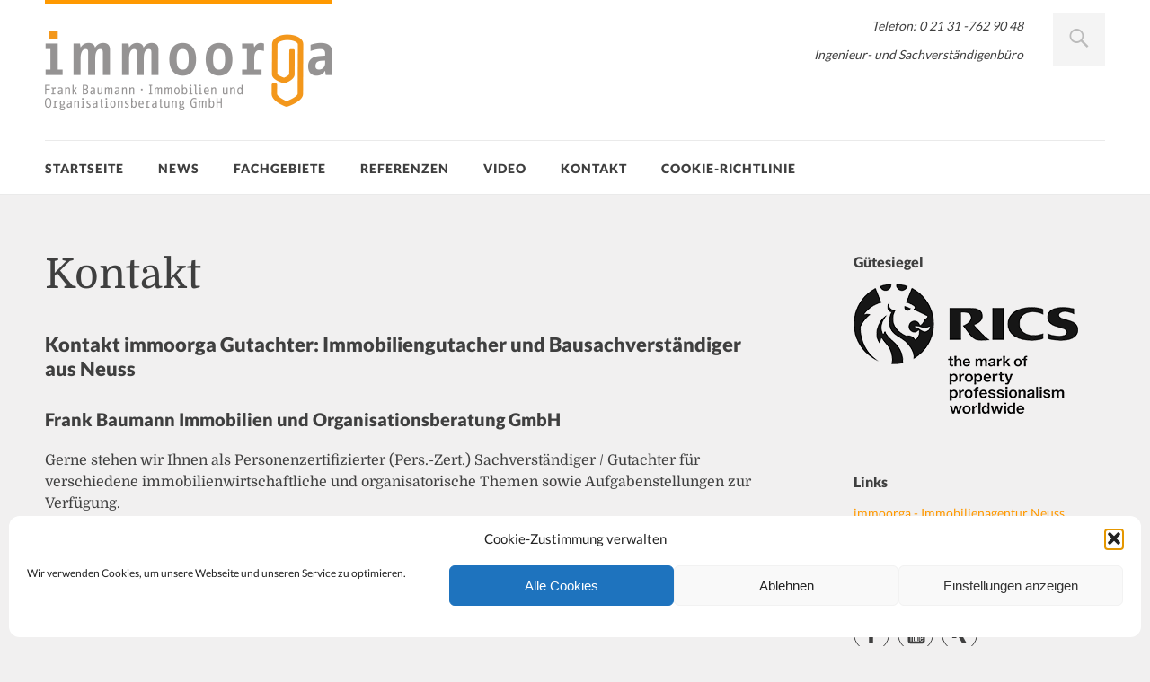

--- FILE ---
content_type: text/html; charset=UTF-8
request_url: https://www.immoorga-gutachter.de/kontakt/
body_size: 12724
content:
<!DOCTYPE html>
<html id="doc" class="no-js" lang="de">
<head>
<meta charset="UTF-8" />
<meta name="viewport" content="width=device-width,initial-scale=1">
<link rel="profile" href="http://gmpg.org/xfn/11" />
<link rel="shortcut icon" type="image/ico" href="https://www.immoorga-gutachter.de/wp-content/uploads/2015/07/favicon.png" />
<link rel="apple-touch-icon" href="https://www.immoorga-gutachter.de/wp-content/uploads/2015/07/apple-touch.png" />
<meta name='robots' content='index, follow, max-image-preview:large, max-snippet:-1, max-video-preview:-1' />

	<!-- This site is optimized with the Yoast SEO plugin v26.8 - https://yoast.com/product/yoast-seo-wordpress/ -->
	<title>immoorga Gutachter: Kontakt | Kontaktdaten + Öffnungszeiten</title>
	<meta name="description" content="Kontakt immoorga Gutachter Neuss: Kontaktdaten + Öffnungszeiten + Adresse + Telefon + Telefax + E-Mail + Web - Wir freuen uns auf Sie!" />
	<link rel="canonical" href="https://www.immoorga-gutachter.de/kontakt/" />
	<meta property="og:locale" content="de_DE" />
	<meta property="og:type" content="article" />
	<meta property="og:title" content="immoorga Gutachter: Kontakt | Kontaktdaten + Öffnungszeiten" />
	<meta property="og:description" content="Kontakt immoorga Gutachter Neuss: Kontaktdaten + Öffnungszeiten + Adresse + Telefon + Telefax + E-Mail + Web - Wir freuen uns auf Sie!" />
	<meta property="og:url" content="https://www.immoorga-gutachter.de/kontakt/" />
	<meta property="og:site_name" content="immoorga-gutachter - Frank Baumann und Immobilien und Organisationsberatung GmbH" />
	<meta property="article:publisher" content="https://de-de.facebook.com/neusserimmobilien" />
	<meta property="article:modified_time" content="2024-04-04T14:59:30+00:00" />
	<meta name="twitter:label1" content="Geschätzte Lesezeit" />
	<meta name="twitter:data1" content="1 Minute" />
	<script type="application/ld+json" class="yoast-schema-graph">{"@context":"https://schema.org","@graph":[{"@type":"WebPage","@id":"https://www.immoorga-gutachter.de/kontakt/","url":"https://www.immoorga-gutachter.de/kontakt/","name":"immoorga Gutachter: Kontakt | Kontaktdaten + Öffnungszeiten","isPartOf":{"@id":"https://www.immoorga-gutachter.de/#website"},"datePublished":"2015-07-15T06:08:03+00:00","dateModified":"2024-04-04T14:59:30+00:00","description":"Kontakt immoorga Gutachter Neuss: Kontaktdaten + Öffnungszeiten + Adresse + Telefon + Telefax + E-Mail + Web - Wir freuen uns auf Sie!","breadcrumb":{"@id":"https://www.immoorga-gutachter.de/kontakt/#breadcrumb"},"inLanguage":"de","potentialAction":[{"@type":"ReadAction","target":["https://www.immoorga-gutachter.de/kontakt/"]}]},{"@type":"BreadcrumbList","@id":"https://www.immoorga-gutachter.de/kontakt/#breadcrumb","itemListElement":[{"@type":"ListItem","position":1,"name":"Home","item":"https://www.immoorga-gutachter.de/"},{"@type":"ListItem","position":2,"name":"Kontakt"}]},{"@type":"WebSite","@id":"https://www.immoorga-gutachter.de/#website","url":"https://www.immoorga-gutachter.de/","name":"immoorga-gutachter - Frank Baumann und Immobilien und Organisationsberatung GmbH","description":"Immobilien Sachverständiger Neuss | Ingenieurbüro immoorga","publisher":{"@id":"https://www.immoorga-gutachter.de/#organization"},"potentialAction":[{"@type":"SearchAction","target":{"@type":"EntryPoint","urlTemplate":"https://www.immoorga-gutachter.de/?s={search_term_string}"},"query-input":{"@type":"PropertyValueSpecification","valueRequired":true,"valueName":"search_term_string"}}],"inLanguage":"de"},{"@type":"Organization","@id":"https://www.immoorga-gutachter.de/#organization","name":"immoorga - Frank Baumann und Immobilien und Organisationsberatung GmbH","url":"https://www.immoorga-gutachter.de/","logo":{"@type":"ImageObject","inLanguage":"de","@id":"https://www.immoorga-gutachter.de/#/schema/logo/image/","url":"https://www.immoorga-gutachter.de/wp-content/uploads/2015/07/immoorga-logo.png","contentUrl":"https://www.immoorga-gutachter.de/wp-content/uploads/2015/07/immoorga-logo.png","width":320,"height":88,"caption":"immoorga - Frank Baumann und Immobilien und Organisationsberatung GmbH"},"image":{"@id":"https://www.immoorga-gutachter.de/#/schema/logo/image/"},"sameAs":["https://de-de.facebook.com/neusserimmobilien","https://www.youtube.com/user/amarc21Neuss"]}]}</script>
	<!-- / Yoast SEO plugin. -->


<link rel="alternate" type="application/rss+xml" title="immoorga-gutachter - Frank Baumann und Immobilien und Organisationsberatung GmbH &raquo; Feed" href="https://www.immoorga-gutachter.de/feed/" />
<link rel="alternate" type="application/rss+xml" title="immoorga-gutachter - Frank Baumann und Immobilien und Organisationsberatung GmbH &raquo; Kommentar-Feed" href="https://www.immoorga-gutachter.de/comments/feed/" />
<link rel="alternate" title="oEmbed (JSON)" type="application/json+oembed" href="https://www.immoorga-gutachter.de/wp-json/oembed/1.0/embed?url=https%3A%2F%2Fwww.immoorga-gutachter.de%2Fkontakt%2F" />
<link rel="alternate" title="oEmbed (XML)" type="text/xml+oembed" href="https://www.immoorga-gutachter.de/wp-json/oembed/1.0/embed?url=https%3A%2F%2Fwww.immoorga-gutachter.de%2Fkontakt%2F&#038;format=xml" />
<style id='wp-img-auto-sizes-contain-inline-css' type='text/css'>
img:is([sizes=auto i],[sizes^="auto," i]){contain-intrinsic-size:3000px 1500px}
/*# sourceURL=wp-img-auto-sizes-contain-inline-css */
</style>
<link rel='stylesheet' id='wp-block-library-css' href='https://www.immoorga-gutachter.de/wp-includes/css/dist/block-library/style.min.css?ver=6.9' type='text/css' media='all' />
<style id='wp-block-library-theme-inline-css' type='text/css'>
.wp-block-audio :where(figcaption){color:#555;font-size:13px;text-align:center}.is-dark-theme .wp-block-audio :where(figcaption){color:#ffffffa6}.wp-block-audio{margin:0 0 1em}.wp-block-code{border:1px solid #ccc;border-radius:4px;font-family:Menlo,Consolas,monaco,monospace;padding:.8em 1em}.wp-block-embed :where(figcaption){color:#555;font-size:13px;text-align:center}.is-dark-theme .wp-block-embed :where(figcaption){color:#ffffffa6}.wp-block-embed{margin:0 0 1em}.blocks-gallery-caption{color:#555;font-size:13px;text-align:center}.is-dark-theme .blocks-gallery-caption{color:#ffffffa6}:root :where(.wp-block-image figcaption){color:#555;font-size:13px;text-align:center}.is-dark-theme :root :where(.wp-block-image figcaption){color:#ffffffa6}.wp-block-image{margin:0 0 1em}.wp-block-pullquote{border-bottom:4px solid;border-top:4px solid;color:currentColor;margin-bottom:1.75em}.wp-block-pullquote :where(cite),.wp-block-pullquote :where(footer),.wp-block-pullquote__citation{color:currentColor;font-size:.8125em;font-style:normal;text-transform:uppercase}.wp-block-quote{border-left:.25em solid;margin:0 0 1.75em;padding-left:1em}.wp-block-quote cite,.wp-block-quote footer{color:currentColor;font-size:.8125em;font-style:normal;position:relative}.wp-block-quote:where(.has-text-align-right){border-left:none;border-right:.25em solid;padding-left:0;padding-right:1em}.wp-block-quote:where(.has-text-align-center){border:none;padding-left:0}.wp-block-quote.is-large,.wp-block-quote.is-style-large,.wp-block-quote:where(.is-style-plain){border:none}.wp-block-search .wp-block-search__label{font-weight:700}.wp-block-search__button{border:1px solid #ccc;padding:.375em .625em}:where(.wp-block-group.has-background){padding:1.25em 2.375em}.wp-block-separator.has-css-opacity{opacity:.4}.wp-block-separator{border:none;border-bottom:2px solid;margin-left:auto;margin-right:auto}.wp-block-separator.has-alpha-channel-opacity{opacity:1}.wp-block-separator:not(.is-style-wide):not(.is-style-dots){width:100px}.wp-block-separator.has-background:not(.is-style-dots){border-bottom:none;height:1px}.wp-block-separator.has-background:not(.is-style-wide):not(.is-style-dots){height:2px}.wp-block-table{margin:0 0 1em}.wp-block-table td,.wp-block-table th{word-break:normal}.wp-block-table :where(figcaption){color:#555;font-size:13px;text-align:center}.is-dark-theme .wp-block-table :where(figcaption){color:#ffffffa6}.wp-block-video :where(figcaption){color:#555;font-size:13px;text-align:center}.is-dark-theme .wp-block-video :where(figcaption){color:#ffffffa6}.wp-block-video{margin:0 0 1em}:root :where(.wp-block-template-part.has-background){margin-bottom:0;margin-top:0;padding:1.25em 2.375em}
/*# sourceURL=/wp-includes/css/dist/block-library/theme.min.css */
</style>
<style id='classic-theme-styles-inline-css' type='text/css'>
/*! This file is auto-generated */
.wp-block-button__link{color:#fff;background-color:#32373c;border-radius:9999px;box-shadow:none;text-decoration:none;padding:calc(.667em + 2px) calc(1.333em + 2px);font-size:1.125em}.wp-block-file__button{background:#32373c;color:#fff;text-decoration:none}
/*# sourceURL=/wp-includes/css/classic-themes.min.css */
</style>
<style id='global-styles-inline-css' type='text/css'>
:root{--wp--preset--aspect-ratio--square: 1;--wp--preset--aspect-ratio--4-3: 4/3;--wp--preset--aspect-ratio--3-4: 3/4;--wp--preset--aspect-ratio--3-2: 3/2;--wp--preset--aspect-ratio--2-3: 2/3;--wp--preset--aspect-ratio--16-9: 16/9;--wp--preset--aspect-ratio--9-16: 9/16;--wp--preset--color--black: #000000;--wp--preset--color--cyan-bluish-gray: #abb8c3;--wp--preset--color--white: #ffffff;--wp--preset--color--pale-pink: #f78da7;--wp--preset--color--vivid-red: #cf2e2e;--wp--preset--color--luminous-vivid-orange: #ff6900;--wp--preset--color--luminous-vivid-amber: #fcb900;--wp--preset--color--light-green-cyan: #7bdcb5;--wp--preset--color--vivid-green-cyan: #00d084;--wp--preset--color--pale-cyan-blue: #8ed1fc;--wp--preset--color--vivid-cyan-blue: #0693e3;--wp--preset--color--vivid-purple: #9b51e0;--wp--preset--color--light-grey: #f4f4f4;--wp--preset--color--light-yellow: #FFF2BD;--wp--preset--color--light-red: #FCD3D1;--wp--preset--color--light-green: #ceead9;--wp--preset--color--light-blue: #d6e8f2;--wp--preset--color--blue: #5cace2;--wp--preset--gradient--vivid-cyan-blue-to-vivid-purple: linear-gradient(135deg,rgb(6,147,227) 0%,rgb(155,81,224) 100%);--wp--preset--gradient--light-green-cyan-to-vivid-green-cyan: linear-gradient(135deg,rgb(122,220,180) 0%,rgb(0,208,130) 100%);--wp--preset--gradient--luminous-vivid-amber-to-luminous-vivid-orange: linear-gradient(135deg,rgb(252,185,0) 0%,rgb(255,105,0) 100%);--wp--preset--gradient--luminous-vivid-orange-to-vivid-red: linear-gradient(135deg,rgb(255,105,0) 0%,rgb(207,46,46) 100%);--wp--preset--gradient--very-light-gray-to-cyan-bluish-gray: linear-gradient(135deg,rgb(238,238,238) 0%,rgb(169,184,195) 100%);--wp--preset--gradient--cool-to-warm-spectrum: linear-gradient(135deg,rgb(74,234,220) 0%,rgb(151,120,209) 20%,rgb(207,42,186) 40%,rgb(238,44,130) 60%,rgb(251,105,98) 80%,rgb(254,248,76) 100%);--wp--preset--gradient--blush-light-purple: linear-gradient(135deg,rgb(255,206,236) 0%,rgb(152,150,240) 100%);--wp--preset--gradient--blush-bordeaux: linear-gradient(135deg,rgb(254,205,165) 0%,rgb(254,45,45) 50%,rgb(107,0,62) 100%);--wp--preset--gradient--luminous-dusk: linear-gradient(135deg,rgb(255,203,112) 0%,rgb(199,81,192) 50%,rgb(65,88,208) 100%);--wp--preset--gradient--pale-ocean: linear-gradient(135deg,rgb(255,245,203) 0%,rgb(182,227,212) 50%,rgb(51,167,181) 100%);--wp--preset--gradient--electric-grass: linear-gradient(135deg,rgb(202,248,128) 0%,rgb(113,206,126) 100%);--wp--preset--gradient--midnight: linear-gradient(135deg,rgb(2,3,129) 0%,rgb(40,116,252) 100%);--wp--preset--font-size--small: 16px;--wp--preset--font-size--medium: 20px;--wp--preset--font-size--large: 21px;--wp--preset--font-size--x-large: 42px;--wp--preset--font-size--regular: 18px;--wp--preset--font-size--larger: 25px;--wp--preset--spacing--20: 0.44rem;--wp--preset--spacing--30: 0.67rem;--wp--preset--spacing--40: 1rem;--wp--preset--spacing--50: 1.5rem;--wp--preset--spacing--60: 2.25rem;--wp--preset--spacing--70: 3.38rem;--wp--preset--spacing--80: 5.06rem;--wp--preset--shadow--natural: 6px 6px 9px rgba(0, 0, 0, 0.2);--wp--preset--shadow--deep: 12px 12px 50px rgba(0, 0, 0, 0.4);--wp--preset--shadow--sharp: 6px 6px 0px rgba(0, 0, 0, 0.2);--wp--preset--shadow--outlined: 6px 6px 0px -3px rgb(255, 255, 255), 6px 6px rgb(0, 0, 0);--wp--preset--shadow--crisp: 6px 6px 0px rgb(0, 0, 0);}:where(.is-layout-flex){gap: 0.5em;}:where(.is-layout-grid){gap: 0.5em;}body .is-layout-flex{display: flex;}.is-layout-flex{flex-wrap: wrap;align-items: center;}.is-layout-flex > :is(*, div){margin: 0;}body .is-layout-grid{display: grid;}.is-layout-grid > :is(*, div){margin: 0;}:where(.wp-block-columns.is-layout-flex){gap: 2em;}:where(.wp-block-columns.is-layout-grid){gap: 2em;}:where(.wp-block-post-template.is-layout-flex){gap: 1.25em;}:where(.wp-block-post-template.is-layout-grid){gap: 1.25em;}.has-black-color{color: var(--wp--preset--color--black) !important;}.has-cyan-bluish-gray-color{color: var(--wp--preset--color--cyan-bluish-gray) !important;}.has-white-color{color: var(--wp--preset--color--white) !important;}.has-pale-pink-color{color: var(--wp--preset--color--pale-pink) !important;}.has-vivid-red-color{color: var(--wp--preset--color--vivid-red) !important;}.has-luminous-vivid-orange-color{color: var(--wp--preset--color--luminous-vivid-orange) !important;}.has-luminous-vivid-amber-color{color: var(--wp--preset--color--luminous-vivid-amber) !important;}.has-light-green-cyan-color{color: var(--wp--preset--color--light-green-cyan) !important;}.has-vivid-green-cyan-color{color: var(--wp--preset--color--vivid-green-cyan) !important;}.has-pale-cyan-blue-color{color: var(--wp--preset--color--pale-cyan-blue) !important;}.has-vivid-cyan-blue-color{color: var(--wp--preset--color--vivid-cyan-blue) !important;}.has-vivid-purple-color{color: var(--wp--preset--color--vivid-purple) !important;}.has-black-background-color{background-color: var(--wp--preset--color--black) !important;}.has-cyan-bluish-gray-background-color{background-color: var(--wp--preset--color--cyan-bluish-gray) !important;}.has-white-background-color{background-color: var(--wp--preset--color--white) !important;}.has-pale-pink-background-color{background-color: var(--wp--preset--color--pale-pink) !important;}.has-vivid-red-background-color{background-color: var(--wp--preset--color--vivid-red) !important;}.has-luminous-vivid-orange-background-color{background-color: var(--wp--preset--color--luminous-vivid-orange) !important;}.has-luminous-vivid-amber-background-color{background-color: var(--wp--preset--color--luminous-vivid-amber) !important;}.has-light-green-cyan-background-color{background-color: var(--wp--preset--color--light-green-cyan) !important;}.has-vivid-green-cyan-background-color{background-color: var(--wp--preset--color--vivid-green-cyan) !important;}.has-pale-cyan-blue-background-color{background-color: var(--wp--preset--color--pale-cyan-blue) !important;}.has-vivid-cyan-blue-background-color{background-color: var(--wp--preset--color--vivid-cyan-blue) !important;}.has-vivid-purple-background-color{background-color: var(--wp--preset--color--vivid-purple) !important;}.has-black-border-color{border-color: var(--wp--preset--color--black) !important;}.has-cyan-bluish-gray-border-color{border-color: var(--wp--preset--color--cyan-bluish-gray) !important;}.has-white-border-color{border-color: var(--wp--preset--color--white) !important;}.has-pale-pink-border-color{border-color: var(--wp--preset--color--pale-pink) !important;}.has-vivid-red-border-color{border-color: var(--wp--preset--color--vivid-red) !important;}.has-luminous-vivid-orange-border-color{border-color: var(--wp--preset--color--luminous-vivid-orange) !important;}.has-luminous-vivid-amber-border-color{border-color: var(--wp--preset--color--luminous-vivid-amber) !important;}.has-light-green-cyan-border-color{border-color: var(--wp--preset--color--light-green-cyan) !important;}.has-vivid-green-cyan-border-color{border-color: var(--wp--preset--color--vivid-green-cyan) !important;}.has-pale-cyan-blue-border-color{border-color: var(--wp--preset--color--pale-cyan-blue) !important;}.has-vivid-cyan-blue-border-color{border-color: var(--wp--preset--color--vivid-cyan-blue) !important;}.has-vivid-purple-border-color{border-color: var(--wp--preset--color--vivid-purple) !important;}.has-vivid-cyan-blue-to-vivid-purple-gradient-background{background: var(--wp--preset--gradient--vivid-cyan-blue-to-vivid-purple) !important;}.has-light-green-cyan-to-vivid-green-cyan-gradient-background{background: var(--wp--preset--gradient--light-green-cyan-to-vivid-green-cyan) !important;}.has-luminous-vivid-amber-to-luminous-vivid-orange-gradient-background{background: var(--wp--preset--gradient--luminous-vivid-amber-to-luminous-vivid-orange) !important;}.has-luminous-vivid-orange-to-vivid-red-gradient-background{background: var(--wp--preset--gradient--luminous-vivid-orange-to-vivid-red) !important;}.has-very-light-gray-to-cyan-bluish-gray-gradient-background{background: var(--wp--preset--gradient--very-light-gray-to-cyan-bluish-gray) !important;}.has-cool-to-warm-spectrum-gradient-background{background: var(--wp--preset--gradient--cool-to-warm-spectrum) !important;}.has-blush-light-purple-gradient-background{background: var(--wp--preset--gradient--blush-light-purple) !important;}.has-blush-bordeaux-gradient-background{background: var(--wp--preset--gradient--blush-bordeaux) !important;}.has-luminous-dusk-gradient-background{background: var(--wp--preset--gradient--luminous-dusk) !important;}.has-pale-ocean-gradient-background{background: var(--wp--preset--gradient--pale-ocean) !important;}.has-electric-grass-gradient-background{background: var(--wp--preset--gradient--electric-grass) !important;}.has-midnight-gradient-background{background: var(--wp--preset--gradient--midnight) !important;}.has-small-font-size{font-size: var(--wp--preset--font-size--small) !important;}.has-medium-font-size{font-size: var(--wp--preset--font-size--medium) !important;}.has-large-font-size{font-size: var(--wp--preset--font-size--large) !important;}.has-x-large-font-size{font-size: var(--wp--preset--font-size--x-large) !important;}
:where(.wp-block-post-template.is-layout-flex){gap: 1.25em;}:where(.wp-block-post-template.is-layout-grid){gap: 1.25em;}
:where(.wp-block-term-template.is-layout-flex){gap: 1.25em;}:where(.wp-block-term-template.is-layout-grid){gap: 1.25em;}
:where(.wp-block-columns.is-layout-flex){gap: 2em;}:where(.wp-block-columns.is-layout-grid){gap: 2em;}
:root :where(.wp-block-pullquote){font-size: 1.5em;line-height: 1.6;}
/*# sourceURL=global-styles-inline-css */
</style>
<link rel='stylesheet' id='cmplz-general-css' href='https://www.immoorga-gutachter.de/wp-content/plugins/complianz-gdpr/assets/css/cookieblocker.min.css?ver=1765979830' type='text/css' media='all' />
<link rel='stylesheet' id='dorayaki-fonts-css' href='//www.immoorga-gutachter.de/wp-content/uploads/sgf-css/font-2f0800e0f07a5030e7e6e57e6c2366fc.css' type='text/css' media='all' />
<link rel='stylesheet' id='dorayaki-style-css' href='https://www.immoorga-gutachter.de/wp-content/themes/dorayaki/style.css?ver=6.9' type='text/css' media='all' />
<link rel='stylesheet' id='wp-pagenavi-css' href='https://www.immoorga-gutachter.de/wp-content/plugins/wp-pagenavi/pagenavi-css.css?ver=2.70' type='text/css' media='all' />
<script type="text/javascript" src="https://www.immoorga-gutachter.de/wp-includes/js/jquery/jquery.min.js?ver=3.7.1" id="jquery-core-js"></script>
<script type="text/javascript" src="https://www.immoorga-gutachter.de/wp-includes/js/jquery/jquery-migrate.min.js?ver=3.4.1" id="jquery-migrate-js"></script>
<script type="text/javascript" src="https://www.immoorga-gutachter.de/wp-content/themes/dorayaki/assets/js/jquery.fitvids.js?ver=1.0" id="fitvids-js"></script>
<script type="text/javascript" src="https://www.immoorga-gutachter.de/wp-content/themes/dorayaki/assets/js/custom.js?ver=1.0" id="dorayaki-custom-js"></script>
<link rel="https://api.w.org/" href="https://www.immoorga-gutachter.de/wp-json/" /><link rel="alternate" title="JSON" type="application/json" href="https://www.immoorga-gutachter.de/wp-json/wp/v2/pages/42" /><link rel="EditURI" type="application/rsd+xml" title="RSD" href="https://www.immoorga-gutachter.de/xmlrpc.php?rsd" />
<meta name="generator" content="WordPress 6.9" />
<link rel='shortlink' href='https://www.immoorga-gutachter.de/?p=42' />
			<style>.cmplz-hidden {
					display: none !important;
				}</style><style type="text/css">
/* Custom Main Background Color */
body, .page .entry-content h2 span {background: #f1f0f0;}
</style>
<style type="text/css">
/* Custom Footer Bg Color */
.footerlabel {color: #e1dfdf;}
#colophon {background: #e1dfdf;}
</style>
<style type="text/css">
/* Custom Link Color */
a,
.entry-header h2.entry-title a:hover,
.responsive-slider.flexslider .slide h2.slide-title a:hover,
input#submit:hover,
input.wpcf7-submit:hover,
.format-link a.link:hover,
ul.dorayaki-rp li.rp-box h3.rp-title a:hover,
.responsive-slider.flexslider .slide h2.slide-title span,
.portfolio-box h3.portfolio-title a:hover,
.widget h3.widget-title a:hover,
.search-btn-open:before,
.menu-btn-open:before,
#site-nav li a:hover,
a.more-link:hover,
.morelink-icon:hover:after,
#comments .comment-content ul.comment-meta a:hover,
.contact-box .cb-emails span,
a#desktop-search-btn.btn-open:after {
	color: #ff9900;
}
.search-btn-open,
.menu-btn-open,
input[type="button"]:hover,
input[type="submit"]:hover,
.jetpack_subscription_widget input[type="submit"]:hover,
input#submit:hover,
input.wpcf7-submit:hover,
.contact-box a.cb-maplink:hover,
.entry-content p.slogan a:hover,
a.service-box:hover,
a#desktop-search-btn:hover,
a#desktop-search-btn.btn-open {
	background: #ff9900;
}
.responsive-slider.flexslider .flex-control-nav li a:hover {
	border: 1px solid #ff9900;
	background: #ff9900 !important;
}
#site-title {
	border-top: 5px solid #ff9900;
}
.search-btn-open,
.menu-btn-open {
	border-top: 1px solid #ff9900 !important;
	border-bottom: 1px solid #ff9900 !important;
}
@media screen and (min-width: 1260px) {
#site-nav li:hover > a {
	color: #ff9900;
}
}
</style>
<style type="text/css">
/* Custom Link Hover Color */
a:hover {color:#cf000f;}
</style>
<style type="text/css">
/* Custom Header Widget Bg Color */
#masthead ul.headerinfo-text li span {background: #ffffff;}
</style>
<meta name="generator" content="Elementor 3.34.2; features: e_font_icon_svg, additional_custom_breakpoints; settings: css_print_method-external, google_font-enabled, font_display-swap">
			<style>
				.e-con.e-parent:nth-of-type(n+4):not(.e-lazyloaded):not(.e-no-lazyload),
				.e-con.e-parent:nth-of-type(n+4):not(.e-lazyloaded):not(.e-no-lazyload) * {
					background-image: none !important;
				}
				@media screen and (max-height: 1024px) {
					.e-con.e-parent:nth-of-type(n+3):not(.e-lazyloaded):not(.e-no-lazyload),
					.e-con.e-parent:nth-of-type(n+3):not(.e-lazyloaded):not(.e-no-lazyload) * {
						background-image: none !important;
					}
				}
				@media screen and (max-height: 640px) {
					.e-con.e-parent:nth-of-type(n+2):not(.e-lazyloaded):not(.e-no-lazyload),
					.e-con.e-parent:nth-of-type(n+2):not(.e-lazyloaded):not(.e-no-lazyload) * {
						background-image: none !important;
					}
				}
			</style>
			<meta name="redi-version" content="1.2.7" />		<style type="text/css" id="wp-custom-css">
			.entry-content p, .entry-summary p, .entry-content ul, .entry-content ol {
  font-size: 16px;
  line-height: 24px;
}		</style>
		</head>

<body data-cmplz=1 class="wp-singular page-template-default page page-id-42 page-parent wp-embed-responsive wp-theme-dorayaki elementor-default elementor-kit-2560">

	<header id="masthead" class="clearfix">

		<div class="headerinfo-wrap">
			<div id="site-title">
									<a href="https://www.immoorga-gutachter.de/" class="logo"><img src="https://www.immoorga-gutachter.de/wp-content/uploads/2015/07/immoorga-logo.png" alt="immoorga-gutachter &#8211; Frank Baumann und Immobilien und Organisationsberatung GmbH" title="immoorga-gutachter &#8211; Frank Baumann und Immobilien und Organisationsberatung GmbH" /></a>
							</div><!-- end #site-title -->

		</div><!-- .headerinfo-wrap -->

		<div class="mobile-nav-container">
			<a href="" id="desktop-search-btn"><span>Search</span></a>
			<div id="search-wrap">
					<form method="get" id="searchform" action="https://www.immoorga-gutachter.de/">
		<input type="text" class="field" name="s" id="s" placeholder="Type to Search" />
		<input type="submit" class="submit" name="submit" id="searchsubmit" value="Search" />
	</form>			</div>

							<div class="header-widget-wrap">
					<div id="dorayaki_headerinfo-2" class="widget widget_dorayaki_headerinfo">
			<ul class="headerinfo-text">
			<li class="headerinfo-top"><span>Telefon: 0 21 31 -762 90 48</span></li>
			<li class="headerinfo-bottom"><span>Ingenieur- und Sachverständigenbüro</span></li>			</ul><!-- end .headerinfo-text -->
		 </div>				</div><!-- .header-widget-wrap -->
			
			</div><!-- end #mobile-nav-container -->

			<a href="#nav-mobile" id="mobile-search-btn" class="search-icon"><span>Search</span></a>
			<a href="#nav-mobile" id="mobile-menu-btn" class="menu-icon"><span>Menu</span></a>
			<nav id="site-nav">
				<div class="menu-hauptmenue-container"><ul id="menu-hauptmenue" class="menu"><li id="menu-item-8" class="menu-item menu-item-type-post_type menu-item-object-page menu-item-home menu-item-has-children menu-parent-item menu-item-8"><a href="https://www.immoorga-gutachter.de/" data-ps2id-api="true">Startseite</a>
<ul class="sub-menu">
	<li id="menu-item-24" class="menu-item menu-item-type-post_type menu-item-object-page menu-item-24"><a href="https://www.immoorga-gutachter.de/immoorga-gutachter-sachverstaendiger-bewertung-bauschaeden/unternehmen/" data-ps2id-api="true">Unternehmen</a></li>
	<li id="menu-item-23" class="menu-item menu-item-type-post_type menu-item-object-page menu-item-23"><a href="https://www.immoorga-gutachter.de/immoorga-gutachter-sachverstaendiger-bewertung-bauschaeden/kooperation/" data-ps2id-api="true">Kooperationen</a></li>
	<li id="menu-item-22" class="menu-item menu-item-type-post_type menu-item-object-page menu-item-22"><a href="https://www.immoorga-gutachter.de/immoorga-gutachter-sachverstaendiger-bewertung-bauschaeden/leitbild/" data-ps2id-api="true">Leitbild</a></li>
	<li id="menu-item-21" class="menu-item menu-item-type-post_type menu-item-object-page menu-item-21"><a href="https://www.immoorga-gutachter.de/immoorga-gutachter-sachverstaendiger-bewertung-bauschaeden/geschaeftsfuehrung/" data-ps2id-api="true">Geschäftsführung</a></li>
</ul>
</li>
<li id="menu-item-485" class="menu-item menu-item-type-post_type menu-item-object-page menu-item-485"><a href="https://www.immoorga-gutachter.de/news/" data-ps2id-api="true">News</a></li>
<li id="menu-item-26" class="menu-item menu-item-type-post_type menu-item-object-page menu-item-has-children menu-parent-item menu-item-26"><a href="https://www.immoorga-gutachter.de/fachgebiete/" data-ps2id-api="true">Fachgebiete</a>
<ul class="sub-menu">
	<li id="menu-item-37" class="menu-item menu-item-type-post_type menu-item-object-page menu-item-37"><a href="https://www.immoorga-gutachter.de/fachgebiete/immobilienbewertung/" data-ps2id-api="true">Immobilienbewertung</a></li>
	<li id="menu-item-2686" class="menu-item menu-item-type-post_type menu-item-object-page menu-item-2686"><a href="https://www.immoorga-gutachter.de/fachgebiete/aufmass-gewerbe-wohnflaechenberechnung/" data-ps2id-api="true">Gewerbe– &#038; Wohnflächenberechnung</a></li>
	<li id="menu-item-297" class="menu-item menu-item-type-post_type menu-item-object-page menu-item-297"><a href="https://www.immoorga-gutachter.de/fachgebiete/bauschaeden-baumaengel/" data-ps2id-api="true">Bauschäden &#038; Baumängel</a></li>
	<li id="menu-item-38" class="menu-item menu-item-type-post_type menu-item-object-page menu-item-38"><a href="https://www.immoorga-gutachter.de/fachgebiete/immobilienberatung/" data-ps2id-api="true">Immobilienberatung</a></li>
	<li id="menu-item-739" class="menu-item menu-item-type-post_type menu-item-object-page menu-item-739"><a href="https://www.immoorga-gutachter.de/fachgebiete/organisationsberatung/" data-ps2id-api="true">Organisationsberatung</a></li>
	<li id="menu-item-36" class="menu-item menu-item-type-post_type menu-item-object-page menu-item-36"><a href="https://www.immoorga-gutachter.de/fachgebiete/gutachter-netzwerk/" data-ps2id-api="true">Gutachter-Netzwerk</a></li>
</ul>
</li>
<li id="menu-item-115" class="menu-item menu-item-type-post_type menu-item-object-page menu-item-has-children menu-parent-item menu-item-115"><a href="https://www.immoorga-gutachter.de/referenzen/" data-ps2id-api="true">Referenzen</a>
<ul class="sub-menu">
	<li id="menu-item-121" class="menu-item menu-item-type-post_type menu-item-object-page menu-item-121"><a href="https://www.immoorga-gutachter.de/referenzen/auszeichnungen/" data-ps2id-api="true">Auszeichnungen</a></li>
	<li id="menu-item-124" class="menu-item menu-item-type-post_type menu-item-object-page menu-item-124"><a href="https://www.immoorga-gutachter.de/referenzen/kundenzitate/" data-ps2id-api="true">Kundenzitate</a></li>
	<li id="menu-item-517" class="menu-item menu-item-type-post_type menu-item-object-page menu-item-517"><a href="https://www.immoorga-gutachter.de/referenzen/referenzobjekte/" data-ps2id-api="true">Referenzobjekte</a></li>
</ul>
</li>
<li id="menu-item-1142" class="menu-item menu-item-type-post_type menu-item-object-page menu-item-1142"><a href="https://www.immoorga-gutachter.de/video/" data-ps2id-api="true">Video</a></li>
<li id="menu-item-43" class="menu-item menu-item-type-post_type menu-item-object-page current-menu-item page_item page-item-42 current_page_item menu-item-has-children menu-parent-item menu-item-43"><a href="https://www.immoorga-gutachter.de/kontakt/" aria-current="page" data-ps2id-api="true">Kontakt</a>
<ul class="sub-menu">
	<li id="menu-item-56" class="menu-item menu-item-type-post_type menu-item-object-page menu-item-56"><a href="https://www.immoorga-gutachter.de/kontakt/impressum/" data-ps2id-api="true">Impressum</a></li>
	<li id="menu-item-55" class="menu-item menu-item-type-post_type menu-item-object-page menu-item-55"><a href="https://www.immoorga-gutachter.de/kontakt/haftungsausschluss/" data-ps2id-api="true">Haftungsausschluß</a></li>
	<li id="menu-item-54" class="menu-item menu-item-type-post_type menu-item-object-page menu-item-privacy-policy menu-item-54"><a rel="privacy-policy" href="https://www.immoorga-gutachter.de/kontakt/datenschutz/" data-ps2id-api="true">Datenschutz</a></li>
</ul>
</li>
<li id="menu-item-1710" class="menu-item menu-item-type-post_type menu-item-object-page menu-item-1710"><a href="https://www.immoorga-gutachter.de/cookie-richtlinie/" data-ps2id-api="true">Cookie-Richtlinie</a></li>
</ul></div>			</nav><!-- end #site-nav -->

		</header><!-- end #masthead -->

		
						
					
		
	<div id="main-wrap">
		<div id="site-content">

				
			
<article id="post-42" class="post-42 page type-page status-publish hentry">

		<header class="entry-header">
		<h1 class="entry-title">Kontakt</h1>
	</header><!-- end .entry-header -->
	
	<div class="entry-content clearfix">
		<h2>Kontakt immoorga Gutachter: Immobiliengutacher und Bausachverständiger aus Neuss</h2>
<h3><strong>Frank Baumann Immobilien und Organisationsberatung GmbH</strong></h3>
<p>Gerne stehen wir Ihnen als Personenzertifizierter (Pers.-Zert.) Sachverständiger / Gutachter für verschiedene immobilienwirtschaftliche und organisatorische Themen sowie Aufgabenstellungen zur Verfügung.</p>
<p>Dazu können Sie uns wie folgt erreichen:</p>
<h2 class="centered"><span>Kontakdaten und Büro-Adresse</span></h2>
<ul>
<li>Hesemannstr. 7</li>
<li>41460 Neuss</li>
<li>Telefon: 0 21 31 – 762 90-48</li>
<li>Telefax: 0 21 31 – 762 90-51</li>
<li>E-Mail: <a title="Kontakt | immoorga Gutachter Neuss: E-Mail-Adresse" href="mailto:info@immoorga.de">info@immoorga-gutachter.de</a></li>
<li>Web: <a title="Kontakt | immoorga Gutachter Neuss: Web-Adresse" href="https://www.immoorga-gutachter.de" target="_blank" rel="noopener">www.immoorga-gutachter.de</a></li>
</ul>
<h2 class="centered"><span>Öffnungszeiten Büro</span></h2>
<p>Ferner sind wir zu folgenden Zeiten zu erreichen:</p>
<ul>
<li>Montags bis Freitags von 08:30 Uhr bis 19:30 Uhr</li>
<li>Samstags von 10:00 bis 15:00 Uhr sowie</li>
<li>Sonntags von 11:00 Uhr bis 12:30 Uhr</li>
</ul>
<p><em><strong>Wir freuen uns somit auf Ihren Kontakt!</strong><br />
</em></p>
	</div><!-- end .entry-content -->

</article><!-- end post-42 -->
			
	<div id="comments" class="comments-area">
	
	
	
	
	
	</div><!-- #comments .comments-area -->

		
		</div><!-- end #site-content -->

		
			<div id="sidebar" class="widget-area">
			<aside id="custom_html-2" class="widget_text widget widget_custom_html"><h3 class="widget-title">Gütesiegel</h3><div class="textwidget custom-html-widget"><img src="https://www.immoorga-gutachter.de/wp-content/uploads/2015/10/rics-transparent.png" alt="Rics-Gütesiegel" /></div></aside><aside id="custom_html-3" class="widget_text widget widget_custom_html"><h3 class="widget-title">Links</h3><div class="textwidget custom-html-widget"><ul>
<li><a target="_blank" title="immoorga - Immobilienagentur Neuss" href="https://www.immoorga.de">immoorga - Immobilienagentur Neuss</a></li>
</ul></div></aside><aside id="dorayaki_sociallinks-2" class="widget widget_dorayaki_sociallinks">		<h3 class="widget-title">Soziale Netzwerke</h3>
				<ul class="sociallinks">
			
			<li><a href="https://www.facebook.com/neusserimmobilien" class="facebook" title="Facebook">Facebook</a></li>
			
			
			
			
			
			
			<li><a href="https://www.youtube.com/user/amarc21Neuss" class="youtube" title="YouTube">YouTube</a></li>
			
			
			
			
			
			
			
			
			
			
			
			
			
			
			<li><a href="https://www.xing.com/companies/frankbaumannimmobilienundorganisationsberatunggmbh" class="xing" title="Xing">Xing</a></li>
			
			
			
					</ul><!-- end .sociallinks -->

		 </aside>
		<aside id="recent-posts-2" class="widget widget_recent_entries">
		<h3 class="widget-title">Letzte News</h3>
		<ul>
											<li>
					<a href="https://www.immoorga-gutachter.de/kurzgutachten-vollgutachten-auswahl-immobilien-wertgutachten/">Kurzgutachten Vollgutachten Immobilien | Vergleich Unterschiede</a>
									</li>
											<li>
					<a href="https://www.immoorga-gutachter.de/news-sachverstaendiger-zertifizierung-2025-gutachten-rabatte/">News | Sachverständiger Zertifizierung 2025 &#8211; Gutachten Rabatte</a>
									</li>
											<li>
					<a href="https://www.immoorga-gutachter.de/news-marktbericht-immobilien-2025-staedte-im-rhein-kreis-neuss/">News | Marktbericht Immobilien 2025 – Städte im Rhein-Kreis Neuss</a>
									</li>
											<li>
					<a href="https://www.immoorga-gutachter.de/news-immobilien-marktberichte-2024-staedte-im-rhein-kreis-neuss/">News | Immobilien Marktberichte 2024 &#8211; Städte im Rhein-Kreis Neuss</a>
									</li>
											<li>
					<a href="https://www.immoorga-gutachter.de/news-immobilien-marktbericht-2023-stadt-neuss-rhein-kreis-neuss/">News | Immobilien Marktbericht 2023 Stadt Neuss + Rhein-Kreis Neuss</a>
									</li>
					</ul>

		</aside>		</div><!-- #sidebar .widget-area -->
	
	</div><!-- end #main-wrap -->


 <footer id="colophon" class="site-footer clearfix" role="contentinfo">

		 
<div id="footerwidget-wrap" class="clearfix">
		<div id="sidebar-footer-1" class="widget-area">
		<aside id="custom_html-4" class="widget_text widget widget_custom_html"><h3 class="widget-title">Qualifizierte Experten</h3><div class="textwidget custom-html-widget"><img src="https://www.immoorga-gutachter.de/wp-content/uploads/2015/10/SVG_Logo_neu_250x250.png" alt="Qualifizierte Experten" width="140" height="140" /></div></aside>	</div><!-- .widget-area -->
	
		<div id="sidebar-footer-2" class="widget-area">
		<aside id="custom_html-5" class="widget_text widget widget_custom_html"><h3 class="widget-title">Zertifizierungsstelle</h3><div class="textwidget custom-html-widget"><img src="https://www.immoorga-gutachter.de/wp-content/uploads/2015/10/euro-zert-neu.png" alt="Euro-Zert" /></div></aside>	</div><!-- .widget-area -->
	
	
</div><!-- #footer-widget-wrap -->
	 <div id="site-info">

		 <div class="credit-wrap">
		 <nav class="footer-nav"><ul id="menu-fusszeilenmenue" class="menu"><li id="menu-item-57" class="menu-item menu-item-type-post_type menu-item-object-page current-menu-item page_item page-item-42 current_page_item menu-item-57"><a href="https://www.immoorga-gutachter.de/kontakt/" aria-current="page" data-ps2id-api="true">Kontakt</a></li>
<li id="menu-item-58" class="menu-item menu-item-type-post_type menu-item-object-page menu-item-58"><a href="https://www.immoorga-gutachter.de/kontakt/impressum/" data-ps2id-api="true">Impressum</a></li>
<li id="menu-item-930" class="menu-item menu-item-type-post_type menu-item-object-page menu-item-930"><a href="https://www.immoorga-gutachter.de/kontakt/haftungsausschluss/" data-ps2id-api="true">Haftungsausschluß</a></li>
<li id="menu-item-59" class="menu-item menu-item-type-post_type menu-item-object-page menu-item-privacy-policy menu-item-59"><a rel="privacy-policy" href="https://www.immoorga-gutachter.de/kontakt/datenschutz/" data-ps2id-api="true">Datenschutz</a></li>
<li id="menu-item-1711" class="menu-item menu-item-type-post_type menu-item-object-page menu-item-1711"><a href="https://www.immoorga-gutachter.de/cookie-richtlinie/" data-ps2id-api="true">Cookie-Richtlinie</a></li>
</ul></nav>
		 <p class="credittext">© 2022 Immoorga GmbH</p>		 </div><!-- end .credit-wrap -->

		 <div class="footerlabel">
			 <p class="footerlabel-title">immoorga-gutachter &#8211; Frank Baumann und Immobilien und Organisationsberatung GmbH</p>
			 <p class="footerlabel-description">Immobilien Sachverständiger Neuss | Ingenieurbüro immoorga</p>
		 </div><!-- end .footerlabel -->

	 </div><!-- end #site-info -->

 </footer><!-- end #colophon -->


<script type="speculationrules">
{"prefetch":[{"source":"document","where":{"and":[{"href_matches":"/*"},{"not":{"href_matches":["/wp-*.php","/wp-admin/*","/wp-content/uploads/*","/wp-content/*","/wp-content/plugins/*","/wp-content/themes/dorayaki/*","/*\\?(.+)"]}},{"not":{"selector_matches":"a[rel~=\"nofollow\"]"}},{"not":{"selector_matches":".no-prefetch, .no-prefetch a"}}]},"eagerness":"conservative"}]}
</script>

<!-- Consent Management powered by Complianz | GDPR/CCPA Cookie Consent https://wordpress.org/plugins/complianz-gdpr -->
<div id="cmplz-cookiebanner-container"><div class="cmplz-cookiebanner cmplz-hidden banner-1 cookies optin cmplz-bottom cmplz-categories-type-view-preferences" aria-modal="true" data-nosnippet="true" role="dialog" aria-live="polite" aria-labelledby="cmplz-header-1-optin" aria-describedby="cmplz-message-1-optin">
	<div class="cmplz-header">
		<div class="cmplz-logo"></div>
		<div class="cmplz-title" id="cmplz-header-1-optin">Cookie-Zustimmung verwalten</div>
		<div class="cmplz-close" tabindex="0" role="button" aria-label="Dialog schließen">
			<svg aria-hidden="true" focusable="false" data-prefix="fas" data-icon="times" class="svg-inline--fa fa-times fa-w-11" role="img" xmlns="http://www.w3.org/2000/svg" viewBox="0 0 352 512"><path fill="currentColor" d="M242.72 256l100.07-100.07c12.28-12.28 12.28-32.19 0-44.48l-22.24-22.24c-12.28-12.28-32.19-12.28-44.48 0L176 189.28 75.93 89.21c-12.28-12.28-32.19-12.28-44.48 0L9.21 111.45c-12.28 12.28-12.28 32.19 0 44.48L109.28 256 9.21 356.07c-12.28 12.28-12.28 32.19 0 44.48l22.24 22.24c12.28 12.28 32.2 12.28 44.48 0L176 322.72l100.07 100.07c12.28 12.28 32.2 12.28 44.48 0l22.24-22.24c12.28-12.28 12.28-32.19 0-44.48L242.72 256z"></path></svg>
		</div>
	</div>

	<div class="cmplz-divider cmplz-divider-header"></div>
	<div class="cmplz-body">
		<div class="cmplz-message" id="cmplz-message-1-optin">Wir verwenden Cookies, um unsere Webseite und unseren Service zu optimieren.</div>
		<!-- categories start -->
		<div class="cmplz-categories">
			<details class="cmplz-category cmplz-functional" >
				<summary>
						<span class="cmplz-category-header">
							<span class="cmplz-category-title">Funktionale Cookies</span>
							<span class='cmplz-always-active'>
								<span class="cmplz-banner-checkbox">
									<input type="checkbox"
										   id="cmplz-functional-optin"
										   data-category="cmplz_functional"
										   class="cmplz-consent-checkbox cmplz-functional"
										   size="40"
										   value="1"/>
									<label class="cmplz-label" for="cmplz-functional-optin"><span class="screen-reader-text">Funktionale Cookies</span></label>
								</span>
								Immer aktiv							</span>
							<span class="cmplz-icon cmplz-open">
								<svg xmlns="http://www.w3.org/2000/svg" viewBox="0 0 448 512"  height="18" ><path d="M224 416c-8.188 0-16.38-3.125-22.62-9.375l-192-192c-12.5-12.5-12.5-32.75 0-45.25s32.75-12.5 45.25 0L224 338.8l169.4-169.4c12.5-12.5 32.75-12.5 45.25 0s12.5 32.75 0 45.25l-192 192C240.4 412.9 232.2 416 224 416z"/></svg>
							</span>
						</span>
				</summary>
				<div class="cmplz-description">
					<span class="cmplz-description-functional">Die technische Speicherung oder der Zugang ist unbedingt erforderlich für den rechtmäßigen Zweck, die Nutzung eines bestimmten Dienstes zu ermöglichen, der vom Teilnehmer oder Nutzer ausdrücklich gewünscht wird, oder für den alleinigen Zweck, die Übertragung einer Nachricht über ein elektronisches Kommunikationsnetz durchzuführen.</span>
				</div>
			</details>

			<details class="cmplz-category cmplz-preferences" >
				<summary>
						<span class="cmplz-category-header">
							<span class="cmplz-category-title">Vorlieben</span>
							<span class="cmplz-banner-checkbox">
								<input type="checkbox"
									   id="cmplz-preferences-optin"
									   data-category="cmplz_preferences"
									   class="cmplz-consent-checkbox cmplz-preferences"
									   size="40"
									   value="1"/>
								<label class="cmplz-label" for="cmplz-preferences-optin"><span class="screen-reader-text">Vorlieben</span></label>
							</span>
							<span class="cmplz-icon cmplz-open">
								<svg xmlns="http://www.w3.org/2000/svg" viewBox="0 0 448 512"  height="18" ><path d="M224 416c-8.188 0-16.38-3.125-22.62-9.375l-192-192c-12.5-12.5-12.5-32.75 0-45.25s32.75-12.5 45.25 0L224 338.8l169.4-169.4c12.5-12.5 32.75-12.5 45.25 0s12.5 32.75 0 45.25l-192 192C240.4 412.9 232.2 416 224 416z"/></svg>
							</span>
						</span>
				</summary>
				<div class="cmplz-description">
					<span class="cmplz-description-preferences">Die technische Speicherung oder der Zugriff ist für den rechtmäßigen Zweck der Speicherung von Präferenzen erforderlich, die nicht vom Abonnenten oder Benutzer angefordert wurden.</span>
				</div>
			</details>

			<details class="cmplz-category cmplz-statistics" >
				<summary>
						<span class="cmplz-category-header">
							<span class="cmplz-category-title">Statistiken</span>
							<span class="cmplz-banner-checkbox">
								<input type="checkbox"
									   id="cmplz-statistics-optin"
									   data-category="cmplz_statistics"
									   class="cmplz-consent-checkbox cmplz-statistics"
									   size="40"
									   value="1"/>
								<label class="cmplz-label" for="cmplz-statistics-optin"><span class="screen-reader-text">Statistiken</span></label>
							</span>
							<span class="cmplz-icon cmplz-open">
								<svg xmlns="http://www.w3.org/2000/svg" viewBox="0 0 448 512"  height="18" ><path d="M224 416c-8.188 0-16.38-3.125-22.62-9.375l-192-192c-12.5-12.5-12.5-32.75 0-45.25s32.75-12.5 45.25 0L224 338.8l169.4-169.4c12.5-12.5 32.75-12.5 45.25 0s12.5 32.75 0 45.25l-192 192C240.4 412.9 232.2 416 224 416z"/></svg>
							</span>
						</span>
				</summary>
				<div class="cmplz-description">
					<span class="cmplz-description-statistics">Die technische Speicherung oder der Zugriff, der ausschließlich zu statistischen Zwecken erfolgt.</span>
					<span class="cmplz-description-statistics-anonymous">Die technische Speicherung oder der Zugriff, der ausschließlich zu anonymen statistischen Zwecken verwendet wird. Ohne eine Vorladung, die freiwillige Zustimmung deines Internetdienstanbieters oder zusätzliche Aufzeichnungen von Dritten können die zu diesem Zweck gespeicherten oder abgerufenen Informationen allein in der Regel nicht dazu verwendet werden, dich zu identifizieren.</span>
				</div>
			</details>
			<details class="cmplz-category cmplz-marketing" >
				<summary>
						<span class="cmplz-category-header">
							<span class="cmplz-category-title">Marketing</span>
							<span class="cmplz-banner-checkbox">
								<input type="checkbox"
									   id="cmplz-marketing-optin"
									   data-category="cmplz_marketing"
									   class="cmplz-consent-checkbox cmplz-marketing"
									   size="40"
									   value="1"/>
								<label class="cmplz-label" for="cmplz-marketing-optin"><span class="screen-reader-text">Marketing</span></label>
							</span>
							<span class="cmplz-icon cmplz-open">
								<svg xmlns="http://www.w3.org/2000/svg" viewBox="0 0 448 512"  height="18" ><path d="M224 416c-8.188 0-16.38-3.125-22.62-9.375l-192-192c-12.5-12.5-12.5-32.75 0-45.25s32.75-12.5 45.25 0L224 338.8l169.4-169.4c12.5-12.5 32.75-12.5 45.25 0s12.5 32.75 0 45.25l-192 192C240.4 412.9 232.2 416 224 416z"/></svg>
							</span>
						</span>
				</summary>
				<div class="cmplz-description">
					<span class="cmplz-description-marketing">Die technische Speicherung oder der Zugriff ist erforderlich, um Nutzerprofile zu erstellen, um Werbung zu versenden oder um den Nutzer auf einer Website oder über mehrere Websites hinweg zu ähnlichen Marketingzwecken zu verfolgen.</span>
				</div>
			</details>
		</div><!-- categories end -->
			</div>

	<div class="cmplz-links cmplz-information">
		<ul>
			<li><a class="cmplz-link cmplz-manage-options cookie-statement" href="#" data-relative_url="#cmplz-manage-consent-container">Optionen verwalten</a></li>
			<li><a class="cmplz-link cmplz-manage-third-parties cookie-statement" href="#" data-relative_url="#cmplz-cookies-overview">Dienste verwalten</a></li>
			<li><a class="cmplz-link cmplz-manage-vendors tcf cookie-statement" href="#" data-relative_url="#cmplz-tcf-wrapper">Verwalten Sie {vendor_count} Lieferanten</a></li>
			<li><a class="cmplz-link cmplz-external cmplz-read-more-purposes tcf" target="_blank" rel="noopener noreferrer nofollow" href="https://cookiedatabase.org/tcf/purposes/" aria-label="Weitere Informationen zu den Zwecken von TCF finden Sie in der Cookie-Datenbank.">Lesen Sie mehr über diese Zwecke</a></li>
		</ul>
			</div>

	<div class="cmplz-divider cmplz-footer"></div>

	<div class="cmplz-buttons">
		<button class="cmplz-btn cmplz-accept">Alle Cookies</button>
		<button class="cmplz-btn cmplz-deny">Ablehnen</button>
		<button class="cmplz-btn cmplz-view-preferences">Einstellungen anzeigen</button>
		<button class="cmplz-btn cmplz-save-preferences">Einstellungen speichern</button>
		<a class="cmplz-btn cmplz-manage-options tcf cookie-statement" href="#" data-relative_url="#cmplz-manage-consent-container">Einstellungen anzeigen</a>
			</div>

	
	<div class="cmplz-documents cmplz-links">
		<ul>
			<li><a class="cmplz-link cookie-statement" href="#" data-relative_url="">{title}</a></li>
			<li><a class="cmplz-link privacy-statement" href="#" data-relative_url="">{title}</a></li>
			<li><a class="cmplz-link impressum" href="#" data-relative_url="">{title}</a></li>
		</ul>
			</div>
</div>
</div>
					<div id="cmplz-manage-consent" data-nosnippet="true"><button class="cmplz-btn cmplz-hidden cmplz-manage-consent manage-consent-1">Zustimmung verwalten</button>

</div>			<script>
				const lazyloadRunObserver = () => {
					const lazyloadBackgrounds = document.querySelectorAll( `.e-con.e-parent:not(.e-lazyloaded)` );
					const lazyloadBackgroundObserver = new IntersectionObserver( ( entries ) => {
						entries.forEach( ( entry ) => {
							if ( entry.isIntersecting ) {
								let lazyloadBackground = entry.target;
								if( lazyloadBackground ) {
									lazyloadBackground.classList.add( 'e-lazyloaded' );
								}
								lazyloadBackgroundObserver.unobserve( entry.target );
							}
						});
					}, { rootMargin: '200px 0px 200px 0px' } );
					lazyloadBackgrounds.forEach( ( lazyloadBackground ) => {
						lazyloadBackgroundObserver.observe( lazyloadBackground );
					} );
				};
				const events = [
					'DOMContentLoaded',
					'elementor/lazyload/observe',
				];
				events.forEach( ( event ) => {
					document.addEventListener( event, lazyloadRunObserver );
				} );
			</script>
			<script type="text/javascript" id="page-scroll-to-id-plugin-script-js-extra">
/* <![CDATA[ */
var mPS2id_params = {"instances":{"mPS2id_instance_0":{"selector":"a[rel='m_PageScroll2id']","autoSelectorMenuLinks":"true","excludeSelector":"a[href^='#tab-'], a[href^='#tabs-'], a[data-toggle]:not([data-toggle='tooltip']), a[data-slide], a[data-vc-tabs], a[data-vc-accordion]","scrollSpeed":1000,"autoScrollSpeed":"true","scrollEasing":"easeInOutQuint","scrollingEasing":"easeOutQuint","forceScrollEasing":"false","pageEndSmoothScroll":"true","stopScrollOnUserAction":"false","autoCorrectScroll":"false","autoCorrectScrollExtend":"false","layout":"vertical","offset":"160","dummyOffset":"false","highlightSelector":"","clickedClass":"mPS2id-clicked","targetClass":"mPS2id-target","highlightClass":"mPS2id-highlight","forceSingleHighlight":"false","keepHighlightUntilNext":"false","highlightByNextTarget":"false","appendHash":"false","scrollToHash":"true","scrollToHashForAll":"true","scrollToHashDelay":0,"scrollToHashUseElementData":"true","scrollToHashRemoveUrlHash":"false","disablePluginBelow":0,"adminDisplayWidgetsId":"true","adminTinyMCEbuttons":"true","unbindUnrelatedClickEvents":"false","unbindUnrelatedClickEventsSelector":"","normalizeAnchorPointTargets":"false","encodeLinks":"false"}},"total_instances":"1","shortcode_class":"_ps2id"};
//# sourceURL=page-scroll-to-id-plugin-script-js-extra
/* ]]> */
</script>
<script type="text/javascript" src="https://www.immoorga-gutachter.de/wp-content/plugins/page-scroll-to-id/js/page-scroll-to-id.min.js?ver=1.7.9" id="page-scroll-to-id-plugin-script-js"></script>
<script type="text/javascript" id="cmplz-cookiebanner-js-extra">
/* <![CDATA[ */
var complianz = {"prefix":"cmplz_","user_banner_id":"1","set_cookies":[],"block_ajax_content":"","banner_version":"39","version":"7.4.4.2","store_consent":"","do_not_track_enabled":"1","consenttype":"optin","region":"eu","geoip":"","dismiss_timeout":"","disable_cookiebanner":"","soft_cookiewall":"","dismiss_on_scroll":"","cookie_expiry":"365","url":"https://www.immoorga-gutachter.de/wp-json/complianz/v1/","locale":"lang=de&locale=de_DE_formal","set_cookies_on_root":"","cookie_domain":"","current_policy_id":"25","cookie_path":"/","categories":{"statistics":"Statistiken","marketing":"Marketing"},"tcf_active":"","placeholdertext":"Klicken Sie, um {category} Cookies zu akzeptieren und diesen Inhalt zu aktivieren","css_file":"https://www.immoorga-gutachter.de/wp-content/uploads/complianz/css/banner-{banner_id}-{type}.css?v=39","page_links":{"eu":{"cookie-statement":{"title":"Cookie-Richtlinie","url":"https://www.immoorga-gutachter.de/cookie-richtlinie/"},"privacy-statement":{"title":"Datenschutz","url":"https://www.immoorga-gutachter.de/kontakt/datenschutz/"},"impressum":{"title":"Impressum","url":"https://www.immoorga-gutachter.de/kontakt/impressum/"}},"us":{"impressum":{"title":"Impressum","url":"https://www.immoorga-gutachter.de/kontakt/impressum/"}},"uk":{"impressum":{"title":"Impressum","url":"https://www.immoorga-gutachter.de/kontakt/impressum/"}},"ca":{"impressum":{"title":"Impressum","url":"https://www.immoorga-gutachter.de/kontakt/impressum/"}},"au":{"impressum":{"title":"Impressum","url":"https://www.immoorga-gutachter.de/kontakt/impressum/"}},"za":{"impressum":{"title":"Impressum","url":"https://www.immoorga-gutachter.de/kontakt/impressum/"}},"br":{"impressum":{"title":"Impressum","url":"https://www.immoorga-gutachter.de/kontakt/impressum/"}}},"tm_categories":"","forceEnableStats":"","preview":"","clean_cookies":"","aria_label":"Klicken Sie, um {category} Cookies zu akzeptieren und diesen Inhalt zu aktivieren"};
//# sourceURL=cmplz-cookiebanner-js-extra
/* ]]> */
</script>
<script defer type="text/javascript" src="https://www.immoorga-gutachter.de/wp-content/plugins/complianz-gdpr/cookiebanner/js/complianz.min.js?ver=1765979832" id="cmplz-cookiebanner-js"></script>
<script type="text/javascript" id="cmplz-cookiebanner-js-after">
/* <![CDATA[ */
    
		if ('undefined' != typeof window.jQuery) {
			jQuery(document).ready(function ($) {
				$(document).on('elementor/popup/show', () => {
					let rev_cats = cmplz_categories.reverse();
					for (let key in rev_cats) {
						if (rev_cats.hasOwnProperty(key)) {
							let category = cmplz_categories[key];
							if (cmplz_has_consent(category)) {
								document.querySelectorAll('[data-category="' + category + '"]').forEach(obj => {
									cmplz_remove_placeholder(obj);
								});
							}
						}
					}

					let services = cmplz_get_services_on_page();
					for (let key in services) {
						if (services.hasOwnProperty(key)) {
							let service = services[key].service;
							let category = services[key].category;
							if (cmplz_has_service_consent(service, category)) {
								document.querySelectorAll('[data-service="' + service + '"]').forEach(obj => {
									cmplz_remove_placeholder(obj);
								});
							}
						}
					}
				});
			});
		}
    
    
		
			document.addEventListener("cmplz_enable_category", function(consentData) {
				var category = consentData.detail.category;
				var services = consentData.detail.services;
				var blockedContentContainers = [];
				let selectorVideo = '.cmplz-elementor-widget-video-playlist[data-category="'+category+'"],.elementor-widget-video[data-category="'+category+'"]';
				let selectorGeneric = '[data-cmplz-elementor-href][data-category="'+category+'"]';
				for (var skey in services) {
					if (services.hasOwnProperty(skey)) {
						let service = skey;
						selectorVideo +=',.cmplz-elementor-widget-video-playlist[data-service="'+service+'"],.elementor-widget-video[data-service="'+service+'"]';
						selectorGeneric +=',[data-cmplz-elementor-href][data-service="'+service+'"]';
					}
				}
				document.querySelectorAll(selectorVideo).forEach(obj => {
					let elementService = obj.getAttribute('data-service');
					if ( cmplz_is_service_denied(elementService) ) {
						return;
					}
					if (obj.classList.contains('cmplz-elementor-activated')) return;
					obj.classList.add('cmplz-elementor-activated');

					if ( obj.hasAttribute('data-cmplz_elementor_widget_type') ){
						let attr = obj.getAttribute('data-cmplz_elementor_widget_type');
						obj.classList.removeAttribute('data-cmplz_elementor_widget_type');
						obj.classList.setAttribute('data-widget_type', attr);
					}
					if (obj.classList.contains('cmplz-elementor-widget-video-playlist')) {
						obj.classList.remove('cmplz-elementor-widget-video-playlist');
						obj.classList.add('elementor-widget-video-playlist');
					}
					obj.setAttribute('data-settings', obj.getAttribute('data-cmplz-elementor-settings'));
					blockedContentContainers.push(obj);
				});

				document.querySelectorAll(selectorGeneric).forEach(obj => {
					let elementService = obj.getAttribute('data-service');
					if ( cmplz_is_service_denied(elementService) ) {
						return;
					}
					if (obj.classList.contains('cmplz-elementor-activated')) return;

					if (obj.classList.contains('cmplz-fb-video')) {
						obj.classList.remove('cmplz-fb-video');
						obj.classList.add('fb-video');
					}

					obj.classList.add('cmplz-elementor-activated');
					obj.setAttribute('data-href', obj.getAttribute('data-cmplz-elementor-href'));
					blockedContentContainers.push(obj.closest('.elementor-widget'));
				});

				/**
				 * Trigger the widgets in Elementor
				 */
				for (var key in blockedContentContainers) {
					if (blockedContentContainers.hasOwnProperty(key) && blockedContentContainers[key] !== undefined) {
						let blockedContentContainer = blockedContentContainers[key];
						if (elementorFrontend.elementsHandler) {
							elementorFrontend.elementsHandler.runReadyTrigger(blockedContentContainer)
						}
						var cssIndex = blockedContentContainer.getAttribute('data-placeholder_class_index');
						blockedContentContainer.classList.remove('cmplz-blocked-content-container');
						blockedContentContainer.classList.remove('cmplz-placeholder-' + cssIndex);
					}
				}

			});
		
		
//# sourceURL=cmplz-cookiebanner-js-after
/* ]]> */
</script>
    <style>
            </style>

    <script>
        document.addEventListener("DOMContentLoaded", function(event) {
                    });
    </script>


    
    <style>
            </style>


    <script>
        var accordions_active = null;
        var accordions_tabs_active = null;
    </script>


    



</body>
</html>


--- FILE ---
content_type: text/css
request_url: https://www.immoorga-gutachter.de/wp-content/uploads/sgf-css/font-2f0800e0f07a5030e7e6e57e6c2366fc.css
body_size: -5
content:
@font-face {
	font-family: "Domine";
	font-weight: 400;
	font-style: normal;
	src: local('Domine'), local('Domine-Regular'), url(//www.immoorga-gutachter.de/wp-content/uploads/sgf-css/L0x8DFMnlVwD4h3hu_qnZypEiw.woff2) format('woff2'), url(//www.immoorga-gutachter.de/wp-content/uploads/sgf-css/L0x8DFMnlVwD4h3hu_qh.woff) format('woff');
	unicode-range: U+0000-00FF, U+0131, U+0152-0153, U+02BB-02BC, U+02C6, U+02DA, U+02DC, U+2000-206F, U+2074, U+20AC, U+2122, U+2191, U+2193, U+2212, U+2215, U+FEFF, U+FFFD;
}
@font-face {
	font-family: "Domine";
	font-weight: 700;
	font-style: normal;
	src: local('Domine Bold'), local('Domine-Bold'), url(//www.immoorga-gutachter.de/wp-content/uploads/sgf-css/L0x_DFMnlVwD4h3pAN-ySghJoXi-Xw.woff2) format('woff2'), url(//www.immoorga-gutachter.de/wp-content/uploads/sgf-css/L0x_DFMnlVwD4h3pAN-ySghP.woff) format('woff');
	unicode-range: U+0000-00FF, U+0131, U+0152-0153, U+02BB-02BC, U+02C6, U+02DA, U+02DC, U+2000-206F, U+2074, U+20AC, U+2122, U+2191, U+2193, U+2212, U+2215, U+FEFF, U+FFFD;
}
@font-face {
	font-family: "Domine";
	font-weight: 400;
	font-style: normal;
	src: local('Domine'), local('Domine-Regular'), url(//www.immoorga-gutachter.de/wp-content/uploads/sgf-css/L0x8DFMnlVwD4h3htfqnZypEi0K3.woff2) format('woff2'), url(//www.immoorga-gutachter.de/wp-content/uploads/sgf-css/L0x8DFMnlVwD4h3htfqh.woff) format('woff');
	unicode-range: U+0100-024F, U+0259, U+1E00-1EFF, U+2020, U+20A0-20AB, U+20AD-20CF, U+2113, U+2C60-2C7F, U+A720-A7FF;
}
@font-face {
	font-family: "Domine";
	font-weight: 700;
	font-style: normal;
	src: local('Domine Bold'), local('Domine-Bold'), url(//www.immoorga-gutachter.de/wp-content/uploads/sgf-css/L0x_DFMnlVwD4h3pAN-yRAhJoXi-X4KC.woff2) format('woff2'), url(//www.immoorga-gutachter.de/wp-content/uploads/sgf-css/L0x_DFMnlVwD4h3pAN-yRAhP.woff) format('woff');
	unicode-range: U+0100-024F, U+0259, U+1E00-1EFF, U+2020, U+20A0-20AB, U+20AD-20CF, U+2113, U+2C60-2C7F, U+A720-A7FF;
}
@font-face {
	font-family: "Lato";
	font-weight: 400;
	font-style: normal;
	src: local('Lato Regular'), local('Lato-Regular'), url(//www.immoorga-gutachter.de/wp-content/uploads/sgf-css/S6uyw4BMUTPHjx4wXiWtFCc.woff2) format('woff2'), url(//www.immoorga-gutachter.de/wp-content/uploads/sgf-css/S6uyw4BMUTPHjx4wWA.woff) format('woff');
	unicode-range: U+0000-00FF, U+0131, U+0152-0153, U+02BB-02BC, U+02C6, U+02DA, U+02DC, U+2000-206F, U+2074, U+20AC, U+2122, U+2191, U+2193, U+2212, U+2215, U+FEFF, U+FFFD;
}
@font-face {
	font-family: "Lato";
	font-weight: 900;
	font-style: normal;
	src: local('Lato Black'), local('Lato-Black'), url(//www.immoorga-gutachter.de/wp-content/uploads/sgf-css/S6u9w4BMUTPHh50XSwiPGQ3q5d0.woff2) format('woff2'), url(//www.immoorga-gutachter.de/wp-content/uploads/sgf-css/S6u9w4BMUTPHh50XSwiPHw.woff) format('woff');
	unicode-range: U+0000-00FF, U+0131, U+0152-0153, U+02BB-02BC, U+02C6, U+02DA, U+02DC, U+2000-206F, U+2074, U+20AC, U+2122, U+2191, U+2193, U+2212, U+2215, U+FEFF, U+FFFD;
}
@font-face {
	font-family: "Lato";
	font-weight: 400;
	font-style: normal;
	src: local('Lato Regular'), local('Lato-Regular'), url(//www.immoorga-gutachter.de/wp-content/uploads/sgf-css/S6uyw4BMUTPHjxAwXiWtFCfQ7A.woff2) format('woff2'), url(//www.immoorga-gutachter.de/wp-content/uploads/sgf-css/S6uyw4BMUTPHjxAwWA.woff) format('woff');
	unicode-range: U+0100-024F, U+0259, U+1E00-1EFF, U+2020, U+20A0-20AB, U+20AD-20CF, U+2113, U+2C60-2C7F, U+A720-A7FF;
}
@font-face {
	font-family: "Lato";
	font-weight: 900;
	font-style: normal;
	src: local('Lato Black'), local('Lato-Black'), url(//www.immoorga-gutachter.de/wp-content/uploads/sgf-css/S6u9w4BMUTPHh50XSwaPGQ3q5d0N7w.woff2) format('woff2'), url(//www.immoorga-gutachter.de/wp-content/uploads/sgf-css/S6u9w4BMUTPHh50XSwaPHw.woff) format('woff');
	unicode-range: U+0100-024F, U+0259, U+1E00-1EFF, U+2020, U+20A0-20AB, U+20AD-20CF, U+2113, U+2C60-2C7F, U+A720-A7FF;
}